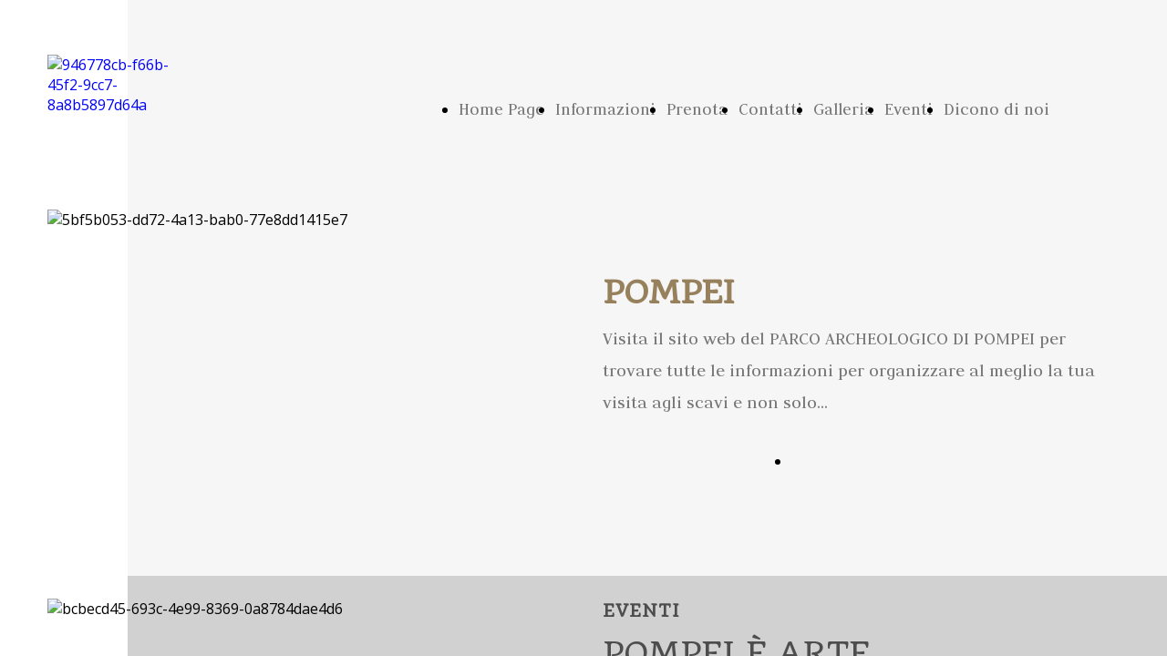

--- FILE ---
content_type: text/html; charset=UTF-8
request_url: https://www.magisterguesthouse.com/news-eventi
body_size: 4327
content:
<!doctype html><html lang="it"> <head><title>Eventi - magisterguesthouse</title><meta name="description" content="" /><meta charset="utf-8" /><link rel="preconnect" href="https://static.supersite.aruba.it" crossorigin><link rel="dns-prefetch" href="https://static.supersite.aruba.it/"><link rel="preconnect" href="https://files.supersite.aruba.it"><meta property="og:title" content="Eventi - magisterguesthouse"/><meta property="og:description" content="" /><meta name="fragment" content="!"/><meta property="og:site_name" content="magisterguesthouse"><meta property="og:url" content="https://www.magisterguesthouse.com/it/news-eventi"/> <meta name="twitter:title" content="Eventi - magisterguesthouse"/> <meta name="twitter:description" content="" /> <meta name="robots" content="all" /><meta name="revisit-after" content="10 days" /><meta name="viewport" content="width=1024" /><link rel="stylesheet" href="//editor.supersite.aruba.it/css/animations.css?v=444" /><style>.style_000000001{font-size:14px;font-family:Roboto; color:rgb(119,119,119);} .style_000000002{ font-size:16px; font-family:Roboto; color:rgb(255,255,255);} .style_000000003{ font-size:48px; font-family:Roboto; color:rgb(255,255,255);} .style_000000004{ font-size:16px; font-family:Roboto; color:rgb(33,33,33);} .style_000000006{ font-size:48px; font-family:Roboto; color:rgb(0,0,0);} .style_000000007{ font-size:14px; font-family:Roboto; color:rgb(255,255,255);} .style_000000005{ font-size:22px; font-family:Roboto; color:rgb(33,33,33);}</style><style>#mc5 a, #mc5 a:link, #mc5 a:active, #mc5 a:visited{ color: blue; text-decoration:none; transition: 0.2s all ease-in-out; -webkit-transition: 0.2s all ease-in-out; -moz-transition: 0.2s all ease-in-out; -ms-transition: 0.2s all ease-in-out; } #mc5 a:hover{ color: blue; text-decoration:none;}</style> <link id="fontstyle" href="/fontstyle.css?c=5524" rel="stylesheet" /><link href="https://fonts.googleapis.com/css?family=Judson:n,b,i,bi%7CQuando:n,b,i,bi%7COpen+Sans:n,b,i,bi&display=swap" rel="stylesheet" /> <link href="/public/favicon.png" rel="icon" type="image/x-icon" /><link rel="alternate" hreflang="it" href="https://magisterguesthouse.com/it/news-eventi"/><link rel="alternate" hreflang="en" href="https://magisterguesthouse.com/en/news-eventi"/><link rel="alternate" hreflang="de" href="https://magisterguesthouse.com/de/news-eventi"/><link rel="canonical" href="https://www.magisterguesthouse.com/it/news-eventi"/><style>html{-webkit-text-size-adjust: 100%;}*{ margin:0;}#mc5 h1,#mc5 h2,#mc5 h3,#mc5 h4,#mc5 h5,#mc5 h6{font-weight: 400;}body, #website {font-size: 16px;overflow-x: hidden;overflow-y: hidden;overflow-y:auto;background: #FFFFFF;margin: 0;font-family:'Open Sans',sans-serif; position: absolute; top: 0px; left: 0px; width: 100%; height: 100%; -webkit-overflow-scrolling: touch;}div, span {max-height: 200000px;}.testoc{line-height: 1.2; vertical-align:top;}.testoc span > span > a, .testoc span > font > span > a {display:inline-block}body.flazioNoScroll{overflow: hidden !important;}body *::-webkit-scrollbar { width: 8px;}body *::-webkit-scrollbar-thumb { border-radius: 15px; background: rgba(153, 156, 161, 0.8);}body *::-webkit-scrollbar-track { border-radius: 5px; border: 1px solid rgba(255,255,255,0.1); background: rgba(0,0,0,0.1);} .yscrollbar { position: absolute; top: 0; right: 0; width: 10px; background: red; z-index:30000; -webkit-border-radius: 15px; -moz-border-radius: 15px; border-radius: 15px; /* Background */ background: rgba(0, 0, 0, 0.2); /* Border bottom light */ border-bottom: 1px solid rgba(255, 255, 255, 0.1); /* Inner top shadow */ -moz-box-shadow: inset 0 3px 5px rgba(0, 0, 0, 0.1); -webkit-box-shadow: inset 0 3px 5px rgba(0, 0, 0, 0.1); box-shadow: inset 0 3px 5px rgba(0, 0, 0, 0.1); } .yscroller { background: #bbd; position: relative; top: 0; left: 0; width:100%; height:70px; cursor: pointer; } .yscroller:hover { background: #bbd; position: relative; top: 0; left: 0; cursor: pointer; -webkit-border-radius: 15px; -moz-border-radius: 15px; border-radius: 15px; } .yscroller:active { background: #003399; position: relative; top: 0; left: 0; width:100%; height:70px; cursor: pointer; } body.overflow_recaptha{ height: auto !important; overflow: scroll !important;}div#mc5.popup:after { content: ""; position: fixed; display: block; background: rgba(0,0,0,0.6); width: 100%; height: 100%; top: 0px; left: 0px; z-index: 2000;} </style> <script src="https://static.supersite.aruba.it/cookieb/cb.js"></script> <script> let website_id = 502101; _sckFlazio = []; document.addEventListener("DOMContentLoaded", function() { let flaziocb = new FlazioCB(website_id, false, ''); }); </script> <script>window.requestUri = "/news-eventi?";window.pages_cache = 1;titoloSito = "magisterguesthouse";function queueCookieFun(fun, type) { if(typeof _sckFlazio !== "undefined") _sckFlazio.push({"script": fun, "type": type}); else{ fun(); } }</script><style type='text/css' id='aruba'> h1,h2,h3,h4,h5,h6 { margin: 0; line-height: 1.2em; padding-bottom: .4em; font-weight: 600; } </style><script type="application/ld+json">{ "@context": "http://schema.org", "@type": "WebSite", "name": "magisterguesthouse", "url": "http://www.magisterguesthouse.com"}</script> <link rel="preload" as="script" href="//static.supersite.aruba.it/js/jquery.js"><link rel="preload" as="script" href="//static.supersite.aruba.it/componenti/mainPushHF.js?version='225-198'"><script fetchpriority="high" src="//static.supersite.aruba.it/componenti/mainPushHF.js?version='225-198'"></script><script>window["flazioBasePath"] = "//static.supersite.aruba.it";window["custom_cookie_path"] = "https://static.supersite.aruba.it/cookieb";</script></head><body> <div id="website"> <link rel="stylesheet" href="//www.magisterguesthouse.com/customstyle.css"><script src="//flazio.org/componenti/js/jquery.js"></script><div id="aCC5" style="position:absolute; z-index:100; left: 50%; top: 0;"><div id="mc5" style="position:absolute; z-index:150; left: -500px; top: 0px;"><div data-type="element" style="z-index:1;position:absolute; top:0px;left:0px;width:100vw;height:35px"><div class="rettangolo" style="opacity:1;display:block; border-radius:0px;border-width:0px;border-color: #000000; background-color:#F6F6F6; width:100%; height:100%;"></div></div><div data-type="element" style="z-index:2;position:absolute; top:0px;left:-88px;width:1170px;height:35px"></div><div data-type="element" style="z-index:3;position:absolute; top:0px;left:-88px;width:1170px;height:35px"></div><div data-type="footer" style="z-index:4;position:absolute; top:2064px;left:0px;width:100vw;height:100px"><div class="rettangolo" style="opacity:1;display:block; border-radius:0px;border-width:0px;border-color: #000000; background-color:#4D4D4D; width:100%; height:100%;"></div></div><div data-type="footer" style="z-index:995;position:absolute; top:2089px;left:-88px;width:1175px;height:55px"><p style="line-height:1.75;text-align:center;letter-spacing:normal;font-weight:400;text-shadow:none;" class="style_2716195840545193395"><span style="line-height:1.75;text-align:center;letter-spacing:normal;font-weight:400;text-shadow:none;" class="style_2716195840545193395"> © 2023 Magisterguesthouse </span></p></div><div data-type="element" style="z-index:6;position:absolute; top:35px;left:0px;width:100vw;height:170px"><div class="rettangolo" style="opacity:1;display:block; border-radius:0px;border-width:0px;border-color: #000000; background-color:#F6F6F6; width:100%; height:100%;"></div></div><div data-type="element" style="z-index:7;position:absolute; top:60px;left:-88px;width:160px;height:120px"><a class="internal" href="/home"><img style="width:160px;height:120px" src="https://files./media/31415_09b4507b43162305d91234e3d6f922ab014128f9.png/v1/w_160,h_0/946778cb-f66b-45f2-9cc7-8a8b5897d64a.png" alt="946778cb-f66b-45f2-9cc7-8a8b5897d64a" title="946778cb-f66b-45f2-9cc7-8a8b5897d64a" ></a></div><div data-type="element" style="z-index:8;position:absolute; top:102px;left:323px;width:761px;height:36px"><div class="show-menu"> </div><ul style="font-size: 19px;font-family: Judson;display: flex;" class="nav menu"><li style="line-height:36px;margin-right: 0px;padding-right: 12px;"><a style="color: #777777;" title="Home Page" href="/" >Home Page</a></li><li style="line-height:36px;margin-right: 0px;padding-right: 12px;"><a style="color: #777777;" title="Informazioni" href="/informazioni" >Informazioni</a></li><li style="line-height:36px;margin-right: 0px;padding-right: 12px;"><a style="color: #777777;" title="Prenota" href="/prenota" >Prenota</a></li><li style="line-height:36px;margin-right: 0px;padding-right: 12px;"><a style="color: #777777;" title="Contatti" href="/dove-siamo" >Contatti</a></li><li style="line-height:36px;margin-right: 0px;padding-right: 12px;"><a style="color: #777777;" title="Galleria" href="/galleria" >Galleria</a></li><li style="line-height:36px;margin-right: 0px;padding-right: 12px;"><a style="color: #777777;" title="Eventi" href="/news-eventi" >Eventi</a></li><li style="line-height:36px;margin-right: 0px;padding-right: 12px;"><a style="color: #777777;" title="Dicono di noi" href="/cosa-dicono-di-noi" >Dicono di noi</a></li></ul></div><div data-type="element" style="z-index:9;position:absolute; top:205px;left:0px;width:100vw;height:427px"><div class="rettangolo" style="opacity:1;display:block; border-radius:0px;border-width:0px;border-color: #000000; background-color:#F6F6F6; width:100%; height:100%;"></div></div><div data-type="element" style="z-index:10;position:absolute; top:230px;left:-88px;width:561px;height:377px"><img style="position:absolute; width:561px;height:377px" src="https://files./media/31415_1f4345703ce4deaab421444b6682a46377132158.png/v1/w_561,h_0/5bf5b053-dd72-4a13-bab0-77e8dd1415e7.png" alt="5bf5b053-dd72-4a13-bab0-77e8dd1415e7" title="5bf5b053-dd72-4a13-bab0-77e8dd1415e7" ></div><div data-type="element" style="z-index:989;position:absolute; top:302px;left:521px;width:566px;height:60px"><h2 style=" text-align: left;"> <span style="line-height:1.18;text-align:left;letter-spacing:normal;font-weight:400;text-shadow:none;" class="style_686256040392201665"><strong><span style="line-height:1.18;text-align:left;letter-spacing:normal;font-weight:700;text-shadow:none;" class="style_362998505127790840">POMPEI</span></strong></span> </h2></div><div data-type="element" style="z-index:988;position:absolute; top:354px;left:521px;width:566px;height:125px"><p style="line-height:1.75;text-align:left;letter-spacing:normal;font-weight:400;text-shadow:none;" class="style_3334570615199183665"><span style="line-height:1.75;text-align:left;letter-spacing:normal;font-weight:400;text-shadow:none;" class="style_3334570615199183665"> Visita il sito web del PARCO ARCHEOLOGICO DI POMPEI per trovare tutte le informazioni per organizzare al meglio la tua visita agli scavi e non solo...</span></p></div><div data-type="element" style="z-index:13;position:absolute; top:479px;left:689px;width:227px;height:56px"><div class="show-menu"> </div><ul style="font-size: 20px;font-family: Judson;" class="nav menu"><li style="line-height:56px;"><a style="color: #F6F6F6;" title="pompeiisites.org" href="http://pompeiisites.org/" >pompeiisites.org</a></li></ul></div><div data-type="element" style="z-index:14;position:absolute; top:632px;left:0px;width:100vw;height:851px"><div class="rettangolo" style="opacity:1;display:block; border-radius:0px;border-width:0px;border-color: #000000; background-color:#D1D1D1; width:100%; height:100%;"></div></div><div data-type="element" style="z-index:15;position:absolute; top:657px;left:-88px;width:561px;height:801px"><img style="position:absolute; width:561px;height:801px" src="https://files./media/31415_7c2f22c3b474d7bf90b4ee3a2482b44c32ccd4b7.png/v1/w_0,h_801/bcbecd45-693c-4e99-8369-0a8784dae4d6.png" alt="bcbecd45-693c-4e99-8369-0a8784dae4d6" title="bcbecd45-693c-4e99-8369-0a8784dae4d6" ></div><div data-type="element" style="z-index:984;position:absolute; top:657px;left:521px;width:566px;height:45px"><h5 style=" text-align: start;"><span style="line-height:1.53;text-align:start;letter-spacing:1px;font-weight:400;text-shadow:none;" class="style_263409973241913410"><strong><span style="line-height:1.56;text-align:start;letter-spacing:1px;font-weight:700;text-shadow:none;" class="style_2036071794051293504">EVENTI</span></strong></span></h5></div><div data-type="element" style="z-index:983;position:absolute; top:698px;left:521px;width:566px;height:60px"><h2 style=" text-align: left;"><span style="line-height:1.18;text-align:left;letter-spacing:normal;font-weight:400;text-shadow:none;" class="style_686256040392201665"> POMPEI È ARTE </span></h2></div><div data-type="element" style="z-index:982;position:absolute; top:750px;left:521px;width:566px;height:300px"><p style="text-align:left;" class="style_1830591158838002044"><span style="text-align:left;" class="style_1830591158838002044"><span style="text-align:left;line-height:1.75;letter-spacing:normal;font-weight:700;text-shadow:none;" class="style_2653519984372741775"><strong>10 grandi concerti all’Anfiteatro di Pompei tra giugno e luglio&nbsp;</strong></span><span style="text-align:left;line-height:1.75;letter-spacing:normal;font-weight:700;text-shadow:none;" class="style_2653519984372741775"><strong>con artisti del panorama internazionale e nazionale all’Anfiteatro di Pompei, nel mese di giugno e luglio: <a href="http://pompeiisites.org/?p=51507" style="line-height:1.75;text-align:left;letter-spacing:normal;font-weight:700;text-shadow:none;" class="style_2844467835158585064"><span style="line-height:1.75;text-align:left;letter-spacing:normal;font-weight:700;text-shadow:none;" class="style_2844467835158585064"><u><strong><em style="line-height:1.75;text-align:left;letter-spacing:normal;font-weight:900;text-shadow:none;" class="style_2844467835158585064"><em style="line-height:1.75;text-align:left;letter-spacing:normal;font-weight:900;text-shadow:none;" class="style_2844467835158585064">Carmen Consoli</em>&nbsp;(8 giugno),&nbsp; John Legend</em></strong>&nbsp;(11 giugno 2024)</u></span></a>, <a href="http://pompeiisites.org/?p=51404" style="line-height:1.75;text-align:left;letter-spacing:normal;font-weight:700;text-shadow:none;" class="style_2844467835158585064"><span style="line-height:1.75;text-align:left;letter-spacing:normal;font-weight:700;text-shadow:none;" class="style_2844467835158585064"><u><strong><em style="line-height:1.75;text-align:left;letter-spacing:normal;font-weight:900;text-shadow:none;" class="style_2844467835158585064">Russell Crowe</em></strong>&nbsp;(9 luglio)</u></span></a>, <a href="http://pompeiisites.org/?p=51421" style="line-height:1.75;text-align:left;letter-spacing:normal;font-weight:700;text-shadow:none;" class="style_2844467835158585064"><span style="line-height:1.75;text-align:left;letter-spacing:normal;font-weight:700;text-shadow:none;" class="style_2844467835158585064"><u><strong><em style="line-height:1.75;text-align:left;letter-spacing:normal;font-weight:900;text-shadow:none;" class="style_2844467835158585064">Ludovico Einaudi</em></strong>&nbsp;(12 luglio)</u></span></a>, <a href="http://pompeiisites.org/?p=51418" style="line-height:1.75;text-align:left;letter-spacing:normal;font-weight:700;text-shadow:none;" class="style_2844467835158585064"><span style="line-height:1.75;text-align:left;letter-spacing:normal;font-weight:700;text-shadow:none;" class="style_2844467835158585064"><u><strong><em style="line-height:1.75;text-align:left;letter-spacing:normal;font-weight:900;text-shadow:none;" class="style_2844467835158585064">Il Volo</em></strong>&nbsp;(17 luglio)</u></span></a>&nbsp;<a href="http://pompeiisites.org/?p=51478" style="line-height:1.75;text-align:left;letter-spacing:normal;font-weight:700;text-shadow:none;" class="style_2844467835158585064"><span style="line-height:1.75;text-align:left;letter-spacing:normal;font-weight:700;text-shadow:none;" class="style_2844467835158585064"><u><strong><em style="line-height:1.75;text-align:left;letter-spacing:normal;font-weight:900;text-shadow:none;" class="style_2844467835158585064">Biagio Antonacci</em></strong>&nbsp;(18,19,20 luglio)</u></span></a>&nbsp;i <a href="http://pompeiisites.org/?p=52478" style="line-height:1.75;text-align:left;letter-spacing:normal;font-weight:700;text-shadow:none;" class="style_2844467835158585064"><span style="line-height:1.75;text-align:left;letter-spacing:normal;font-weight:700;text-shadow:none;" class="style_2844467835158585064"><u><strong><em style="line-height:1.75;text-align:left;letter-spacing:normal;font-weight:900;text-shadow:none;" class="style_2844467835158585064">Pooh</em></strong><em style="line-height:1.75;text-align:left;letter-spacing:normal;font-weight:700;text-shadow:none;" class="style_2844467835158585064">&nbsp;(</em>22 luglio)</u></span></a>&nbsp;e di <a href="http://pompeiisites.org/?p=52354" style="line-height:1.75;text-align:left;letter-spacing:normal;font-weight:700;text-shadow:none;" class="style_2844467835158585064"><span style="line-height:1.75;text-align:left;letter-spacing:normal;font-weight:700;text-shadow:none;" class="style_2844467835158585064"><u><strong><em style="line-height:1.75;text-align:left;letter-spacing:normal;font-weight:900;text-shadow:none;" class="style_2844467835158585064">Francesco De Gregori</em></strong>&nbsp;(26 luglio)</u></span></a>, sono gli artisti che faranno risuonare i "battiti" di Pompei, quelli della rassegna <strong><em style="line-height:1.75;text-align:left;letter-spacing:normal;font-weight:900;text-shadow:none;" class="style_2653519984372741775">BOP.&nbsp;</em></strong></strong></span></span></p></div><div data-type="element" style="z-index:19;position:absolute; top:1050px;left:720px;width:164px;height:56px"><div class="show-menu"> </div><ul style="font-size: 20px;font-family: Judson;" class="nav menu"><li style="line-height:56px;"><a style="color: #F6F6F6;" title="clicca qui" href="http://pompeiisites.org/comunicati/bop-beats-of-pompeii-dove-la-musica-e-cultura/" >clicca qui</a></li></ul></div><div data-type="element" style="z-index:20;position:absolute; top:1483px;left:0px;width:100vw;height:480px"><div class="rettangolo" style="opacity:1;display:block; border-radius:0px;border-width:0px;border-color: #000000; background-color:#F6F6F6; width:100%; height:100%;"></div></div><div data-type="element" style="z-index:21;position:absolute; top:1563px;left:-88px;width:561px;height:320px"><img style="position:absolute; width:561px;height:320px" src="https://files./media/31415_5423e020c8e2288c07ba93b90b6a927781466567.jpeg/v1/w_561,h_0/cad6618a-d2c0-4762-9c01-7ba0a4b15aa5.jpg" alt="cad6618a-d2c0-4762-9c01-7ba0a4b15aa5" title="cad6618a-d2c0-4762-9c01-7ba0a4b15aa5" ></div><div data-type="element" style="z-index:978;position:absolute; top:1607px;left:521px;width:566px;height:60px"><h2 style=" text-align: left;"><span style="line-height:1.18;text-align:left;letter-spacing:normal;font-weight:400;text-shadow:none;" class="style_686256040392201665"> NASCE LA GRANDE POMPEI </span></h2></div><div data-type="element" style="z-index:977;position:absolute; top:1659px;left:521px;width:566px;height:125px"><p style="line-height:1.75;text-align:left;letter-spacing:normal;font-weight:400;text-shadow:none;" class="style_3334570615199183665"><span style="line-height:1.75;text-align:left;letter-spacing:normal;font-weight:400;text-shadow:none;" class="style_3334570615199183665"><span style="text-align:left;line-height:1.75;letter-spacing:normal;font-weight:700;text-shadow:none;" class="style_3334570615199183665"><strong>13 ottobre 2023</strong></span>, nasce la Grande Pompei. Un parco diffuso di cui fanno parte le aree archeologiche di Pompei, Boscoreale, Oplontis e Stabia e tutto il territorio circostante</span></p></div><div data-type="element" style="z-index:24;position:absolute; top:1784px;left:705px;width:195px;height:56px"><div class="show-menu"> </div><ul style="font-size: 20px;font-family: Judson;" class="nav menu"><li style="line-height:56px;"><a style="color: #F6F6F6;" title="Informazioni" href="http://pompeiisites.org/comunicati/nasce-la-grande-pompei/" >Informazioni</a></li></ul></div><div data-type="element" style="z-index:25;position:absolute; top:1964px;left:0px;width:100vw;height:100px"><div class="rettangolo" style="opacity:1;display:block; border-radius:0px;border-width:0px;border-color: #000000; background-color:#4D4D4D; width:100%; height:100%;"></div></div><div data-type="element" style="z-index:974;position:absolute; top:1989px;left:-88px;width:1175px;height:55px"><p style="line-height:1.75;text-align:center;letter-spacing:normal;font-weight:400;text-shadow:none;" class="style_2716195840545193395"><span style="line-height:1.75;text-align:center;letter-spacing:normal;font-weight:400;text-shadow:none;" class="style_2716195840545193395"> © 2023 Magisterguesthouse </span></p></div></div></div> </div> <div id="fb_pixel"></div> <script> function getCookie(cname) { var name = cname + "="; var ca = document.cookie.split(';'); for (var i = 0; i < ca.length; i++) { var c = ca[i]; while (c.charAt(0) == ' ') c = c.substring(1); if (c.indexOf(name) == 0) return c.substring(name.length, c.length); } return "";}; </script> </body></html>

--- FILE ---
content_type: text/css
request_url: https://www.magisterguesthouse.com/fontstyle.css?c=5524
body_size: 651
content:
.style_2716195840545193395{font-family:Judson;font-size:20px;color:rgb(225, 225, 225);}.style_686256040392201665{font-family:Quando;font-size:33.175px;color:rgb(77, 77, 77);}.style_3334570615199183665{font-family:Judson;font-size:20px;color:rgb(119, 119, 119);}.style_2653519984372741775{font-family:Judson;font-size:20px;color:rgb(110, 110, 110);}.style_3154768001280698770{font-family:Quando;font-size:12px;color:rgb(77, 77, 77);}.style_1801554670473081238{font-family:Quando;font-size:27.64px;color:rgb(77, 77, 77);}.style_55553439877586684{font-family:Quando;font-size:24px;color:rgb(77, 77, 77);}.style_1334742694744199950{font-family:Judson;font-size:59.997px;color:rgb(77, 77, 77);}.style_741508497077969060{font-family:Quando;font-size:23.04px;color:rgb(77, 77, 77);}.style_1613506008769630712{font-family:Judson;font-size:18px;color:rgb(119, 119, 119);}.style_1467985280042268482{font-family:Judson;font-size:18px;color:rgb(151, 128, 92);}.style_1830591158838002044{font-family:Open Sans;font-size:16px;color:rgb(0, 0, 0);}.style_1682362701977958462{font-family:Quando;font-size:20px;color:rgb(77, 77, 77);}.style_1549482639536338694{font-family:Judson;font-size:14px;color:rgb(119, 119, 119);}.style_2036071794051293504{font-family:Quando;font-size:18px;color:rgb(77, 77, 77);}.style_3148667509625580096{font-family:Judson;font-size:47.992px;color:rgb(110, 110, 110);}.style_433654298788934542{font-family:Judson;font-size:47.992px;color:rgb(151, 128, 92);}.style_1121820993526009766{font-family:Judson;font-size:16px;color:rgb(110, 110, 110);}.style_3172432768060883778{font-family:Judson;font-size:20px;color:rgb(0, 0, 0);}.style_161600975184108394{font-family:Quando;font-size:23.04px;color:rgb(246, 246, 246);}.style_265161974699243622{font-family:Quando;font-size:47.992px;color:rgb(209, 209, 209);}.style_2386060199596041782{font-family:Judson;font-size:30px;color:rgb(225, 225, 225);}.style_3673614567818552720{font-family:Judson;font-size:30px;color:rgb(246, 246, 246);}.style_1366818799457500312{font-family:Judson;font-size:20px;color:rgb(246, 246, 246);}.style_1693519748141231868{font-family:Quando;font-size:30px;color:rgb(246, 246, 246);}.style_2450290829114826500{font-family:Judson;font-size:18px;color:rgb(234, 231, 227);}.style_501262146867577568{font-family:Judson;font-size:20px;color:rgb(234, 231, 227);}.style_1675743177274985038{font-family:Quando;font-size:28px;color:rgb(77, 77, 77);}.style_2463080505751929448{font-family:Quando;font-size:30px;color:rgb(77, 77, 77);}.style_2300223026777948690{font-family:Judson;font-size:20px;color:rgb(247, 247, 247);}.style_263409973241913410{font-family:Quando;font-size:15.9925px;color:rgb(77, 77, 77);}.style_3664710757716535120{font-family:Quando;font-size:30px;color:rgb(151, 128, 92);}.style_1786357813410946182{font-family:Judson;font-size:24px;color:rgb(119, 119, 119);}.style_362998505127790840{font-family:Quando;font-size:33.175px;color:rgb(151, 128, 92);}.style_125457387809180856{font-family:Judson;font-size:47.992px;color:rgb(119, 119, 119);}.style_538966578012087368{font-family:Quando;font-size:47.992px;color:rgb(246, 246, 246);}.style_2887596888255327292{font-family:Quando;font-size:28px;color:rgb(246, 246, 246);}.style_1715762549635308526{font-family:Judson;font-size:16px;color:rgb(119, 119, 119);}.style_2844467835158585064{font-family:Judson;font-size:20px;color:rgb(77, 77, 77);}.style_1153557551363424284{font-family:Judson;font-size:20px;color:rgb(151, 128, 92);}.style_2211943860159666402{font-family:Judson;font-size:16px;color:rgb(151, 128, 92);}